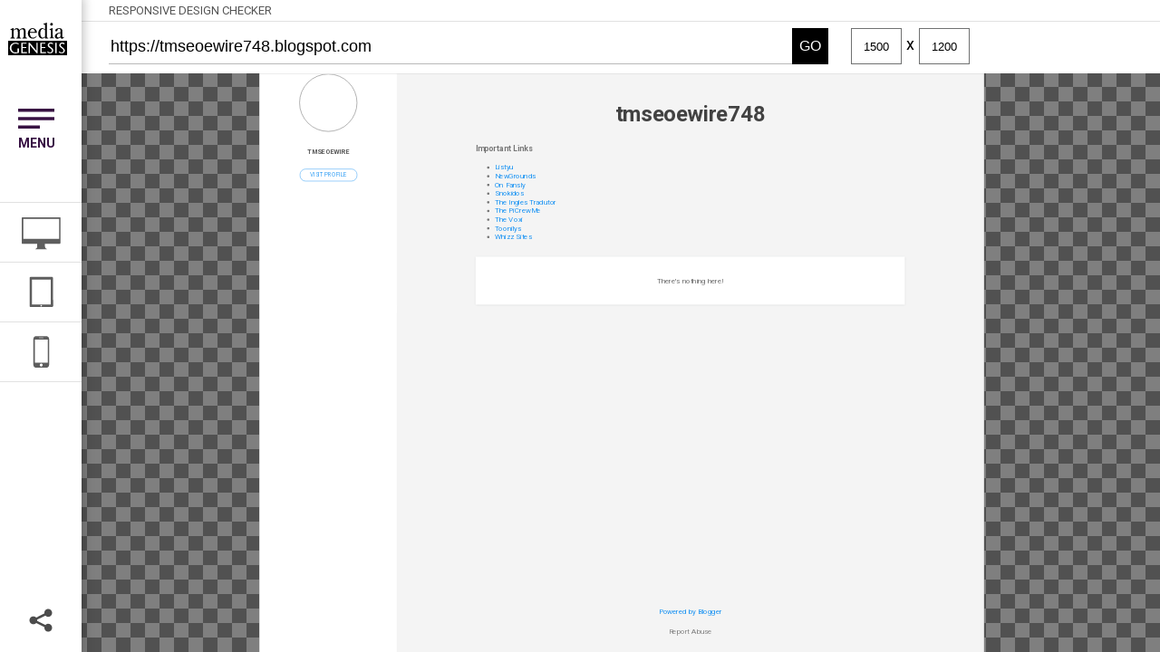

--- FILE ---
content_type: text/html; charset=UTF-8
request_url: https://responsivedesignchecker.com/checker.php?url=tmseoewire748.blogspot.com
body_size: 3370
content:
<!DOCTYPE html>
<html>
<head>
	<meta charset="utf-8">
	<meta http-equiv="X-UA-Compatible" content="IE=edge,chrome=1">
	<meta name="viewport" content="width=device-width, initial-scale=1" />
	<meta name="description" content="Test how responsive your website design is with this free tool. Check if your website fits and adapts to mobile, tablet, and desktop screen sizes."/>
	<meta name="keywords" content="Responsive Design Checker, Responsive Design, Responsive, Web Design, optimized" />
	<meta name="author" content="https://mediag.com" />
	<title>Responsive Website Design Tester | Media Genesis</title>
	<link rel="shortcut icon" href="images/favicon.ico" />
	<link rel="stylesheet" href="https://code.jquery.com/ui/1.12.1/themes/base/jquery-ui.css">
	<link rel="stylesheet" type="text/css" href="css/style.css" />
	<link rel="stylesheet" type="text/css" href="css/style-checker.css" />
	<link rel="stylesheet" type="text/css" href="css/jquery.mCustomScrollbar.css" />



	<link href="https://fonts.googleapis.com/css?family=Roboto:300,300i,400,400i,500,500i,700,700i,900,900i" rel="stylesheet">
	<link rel="stylesheet" href="https://maxcdn.bootstrapcdn.com/font-awesome/4.3.0/css/font-awesome.min.css">

  <script src="https://code.jquery.com/jquery-1.12.4.js"></script>
  <script src="https://code.jquery.com/ui/1.12.1/jquery-ui.js"></script>
  <script src="/js/jquery.validate.min.js"></script>

 
<script type="text/javascript">
	var _gaq = _gaq || [];
	_gaq.push(['_setAccount', 'UA-35858672-1']);
	_gaq.push(['_trackPageview']);

	(function() {
		var ga = document.createElement('script'); ga.type = 'text/javascript'; ga.async = true; ga.src = ('https:' == document.location.protocol ? 'https://' : 'http://') + 'stats.g.doubleclick.net/dc.js'; var s = document.getElementsByTagName('script')[0]; s.parentNode.insertBefore(ga, s);
	})();
</script>
</head>


<body name="home">
	<header>
		<a class="logo hvr-pop" href="/"></a>
		<a class="menu hvr-pop" href="javascript:void(0)"></a><p class="menu-label">MENU</p>
		<div class="devices-menu">
			<ul>
				<li class="submenu-list list-desktop">
					<a class="desktop-icon hvr-pop" href="javascript:void(0)"></a>
				</li>
				<li class="submenu-list list-tablet"><a class="tablet-icon hvr-pop"	href="javascript:void(0)"></a></li>
				<li class="submenu-list list-phone"><a class="phone-icon hvr-pop"	href="javascript:void(0)"></a></li>

			</ul>
		</div><!--End Devices menu-->
		<a class="social-media-icon hvr-pop" href="javascript:;"></a>
	</header>
	<div class="social-media-submenu">
		<a class="social-icon facebook hvr-pop" href="https://www.facebook.com/MediaGenesis" title="Facebook" target="_BLANK"></a>
		<a class="social-icon linkedin  hvr-pop" href="https://www.linkedin.com/company/media-genesis" title="Linkedin" target="_BLANK"></a>
		<a class="social-icon twitter hvr-pop" href="https://twitter.com/mediag" title="Twitter" target="_BLANK"></a>

	</div>
	<div class="main-submenu">
		<div class="submenu-wrap">
			<a class="submenu-anchor-links" href="/#home">Check Your Website</a><br />
			<a class="submenu-anchor-links" href="/#about-responsive">About Responsive Design</a><br />
			<a class="submenu-anchor-links" href="/#about-responsive-2">How Do I Make a Responsive Design?</a><br />
			<a class="submenu-anchor-links" href="/#about-us">About Media Genesis</a><br />
			<a class="submenu-anchor-links" href="/#contact">Contact</a>

			<div class="social-media-mobile">
				<div class="social-wrap-mobile">
					<a class="social-icon-mobile fb-mobile" href="https://www.facebook.com/MediaGenesis" title="Facebook" target="_BLANK"></a>
					<a class="social-icon-mobile lk-mobile" href="https://www.linkedin.com/company/media-genesis" title="Linkedin" title="Linkedin" target="_BLANK"></a>
					<a class="social-icon-mobile tw-mobile" href="https://twitter.com/mediag" title="Twitter" target="_BLANK"></a>
				</div>

			</div>

		</div>
	</div>



	<div class="container-checker">
	    <div class="checker">
	    	<h1>RESPONSIVE DESIGN CHECKER</h1>
	    </div>
	    <div class="checker-field">

	    		<form action="checker.php" method="GET" >
				<input id="url" type="text" name="url" placeholder="Enter your URL here" value="https://tmseoewire748.blogspot.com" class="checker-input" />
	      		<input type="submit" class="btn-go" id="go_button" value="GO" />

	      		<input type="text" name="width" value="1500" class="input-width">
	      		<p class="input-x">x</p>
	      		<input type="text" name="height" value="1200" class="input-height">
				</form>

	      		<div class="devices-menu-mobile">
					<ul>
						<li class="submenu-device-list-mobile">
							<a class="desktop-icon-mobile hvr-pop" href="javascript:void(0)"></a>
						</li>
						<li class="submenu-device-list-mobile">
							<a class="tablet-icon-mobile hvr-pop"	href="javascript:void(0)"></a>
						</li>
						<li class="submenu-device-list-mobile">
							<a class="phone-icon-mobile hvr-pop"	href="javascript:void(0)"></a>
						</li>

					</ul>
				</div><!--End Devices menu-->

		<br style="clear:both;" />
		<!-- <div class="ruler"></div> -->
	    </div>
	    <div class="checker-stage">

	    	<div id="resizable"    >
	    		<div class="iframe_wrapper" id="display" style="display:none;width:1500px;height:1200px;" ><iframe style="height:1200px;" src="https://tmseoewire748.blogspot.com"     sandbox></iframe></div><div class="cover_div"></div>
	    	</div>
	    </div>


	</div><!-- END Container -->

		<div class="submenu desktop">
		<ul>
			<a class="device-name" href="javascript:change_iframe_size(1920,1200);"><li class="submenu-title">24" Desktop<br /><p class="resolution">1920x1200</p></li></a>
			<a class="device-name" href="javascript:change_iframe_size(1920,1080);"><li class="submenu-title">23" Desktop <br /><p class="resolution">1920x1080</p></li></a>
			<a class="device-name" href="javascript:change_iframe_size(1680,1050);"><li class="submenu-title">22" Desktop <br /><p class="resolution">1680x1050</p></li></a>
			<a class="device-name" href="javascript:change_iframe_size(1600,900);"><li class="submenu-title">20" Desktop <br /><p class="resolution">1600x900</p></li></a>
			<a class="device-name" href="javascript:change_iframe_size(1440,900);"><li class="submenu-title">19" Desktop <br /><p class="resolution">1440x900</p></li></a>
			<a class="device-name" href="javascript:change_iframe_size(1366,768);"><li class="submenu-title">15" Notebook <br /><p class="resolution">1366x768</p></li></a>
			<a class="device-name" href="javascript:change_iframe_size(1024,800);"><li class="submenu-title">13" Notebook <br /><p class="resolution">1024x800</p></li></a>
			<a class="device-name" href="javascript:change_iframe_size(1024,600);"><li class="submenu-title">10" Notebook <br /><p class="resolution">1024x600</p></li></a>
		</ul>
	</div>

	<div class="submenu tablet">
		<ul>
			<a class="device-name" href="javascript:change_iframe_size(768,1024);"><li class="submenu-title">Apple iPad Mini <br /><p class="resolution">768x1024</p></li></a>
			<a class="device-name" href="javascript:change_iframe_size(768,1024);"><li class="submenu-title">Apple iPad Retina <br /><p class="resolution">768x1024</p></li></a>
			<a class="device-name" href="javascript:change_iframe_size(1366,1024);"><li class="submenu-title">Apple iPad Pro <br /><p class="resolution">1366x1024</p></li></a>
			<a class="device-name" href="javascript:change_iframe_size(768,1024);"><li class="submenu-title">Amazon Kindle Fire <br /><p class="resolution">768x1024</p></li></a>
			<a class="device-name" href="javascript:change_iframe_size(768,1024);"><li class="submenu-title">Amazon Kindle Fire HD <br /><p class="resolution">768x1024</p> </a></li></a>
			<a class="device-name" href="javascript:change_iframe_size(768,1024);"><li class="submenu-title">Asus Eee 1000 <br /><p class="resolution">768x1024</p></li></a>
			<a class="device-name" href="javascript:change_iframe_size(600,960);"><li class="submenu-title">Nexus 7 <br /><p class="resolution">600x960</p></li></a>
			<a class="device-name" href="javascript:change_iframe_size(1024,768);"><li class="submenu-title">Nexus 9 <br /><p class="resolution">1024x768</p></li></a>
			<a class="device-name" href="javascript:change_iframe_size(800,1280);"><li class="submenu-title">Samsung Galaxy Tab 10 <br /><p class="resolution">800x1280</p></li></a>
		</ul>
	</div>

	<div class="submenu phone">
		<ul>
			<a class="device-name" href="javascript:change_iframe_size(320,480);"><li class="submenu-title">Apple iPhone 3/4/4s <br /><p class="resolution">320x480</p></li></a>
			<a class="device-name" href="javascript:change_iframe_size(320,568);"><li class="submenu-title">Apple iPhone 5/5s <br /><p class="resolution">320x568</p></li></a>
			<a class="device-name" href="javascript:change_iframe_size(375,667);"><li class="submenu-title">Apple iPhone 6/6s/7 <br /><p class="resolution">375x667</p></li></a>
			<a class="device-name" href="javascript:change_iframe_size(414,736);"><li class="submenu-title">Apple iPhone 6s Plus / 7 Plus <br /><p class="resolution">414x736</p></li></a>
			<a class="device-name" href="javascript:change_iframe_size(360,640);"><li class="submenu-title">Samsung Galaxy S5/S6/S7 <br /><p class="resolution">360x640</p></li></a>
			<a class="device-name" href="javascript:change_iframe_size(360,640);"><li class="submenu-title">Sony Xperia Z2/Z3 <br /><p class="resolution">360x640</p></li></a>
			<a class="device-name" href="javascript:change_iframe_size(411,731);"><li class="submenu-title">Google Pixel <br /><p class="resolution">411x731</p></li></a>
			<a class="device-name" href="javascript:change_iframe_size(384,640);"><li class="submenu-title">Nexus 4 <br /><p class="resolution">384x640</p></li></a>
			<a class="device-name" href="javascript:change_iframe_size(411,731);"><li class="submenu-title">Nexus 5 <br /><p class="resolution">411x731</p></li></a>
			<a class="device-name" href="javascript:change_iframe_size(411,731);"><li class="submenu-title">Nexus 6 <br /><p class="resolution">411x731</p></li></a>




		</ul>
	</div>




<script type="text/javascript">


	$(document).ready(function()
	{
		$('.desktop-icon').click(function(){

			if ($(this).hasClass("open"))
			{
				$('.desktop').removeClass("open");
				$(this).removeClass("open");
				jQuery(".cover_div").hide();

			}
			else
			{
				close_side_menus();
				$('.desktop').addClass("open");
				$(this).addClass("open");
				jQuery(".cover_div").show();
			}
		});

		$('.tablet-icon').click(function(){

			if ($(this).hasClass("open"))
			{
				$('.tablet').removeClass("open");
				$(this).removeClass("open");
				jQuery(".cover_div").hide();

			}
			else
			{
				close_side_menus();
				$('.tablet').addClass("open");
				$(this).addClass("open");
				jQuery(".cover_div").show();
			}
		});


		$(".phone-icon").click(function(){

			if ($(this).hasClass("open"))
			{
				$('.phone').removeClass("open");
				$(this).removeClass("open");
				jQuery(".cover_div").hide();

			}
			else
			{
				close_side_menus();
				$('.phone').addClass("open");
				$(this).addClass("open");
				jQuery(".cover_div").show();
			}
		});


		$(".desktop-icon-mobile").click(function(event){

				event.stopPropagation()


			if ($(this).hasClass("open"))
			{
				$('.desktop').removeClass("open");
				$(this).removeClass("open");
				jQuery(".cover_div").hide();


			}
			else
			{
				close_side_menus();
				$('.desktop').addClass("open");
				$(this).addClass("open");
				jQuery(".cover_div").show();
			}
		});



		$(".tablet-icon-mobile").click(function(event){

				event.stopPropagation()


			if ($(this).hasClass("open"))
			{
				$('.tablet').removeClass("open");
				$(this).removeClass("open");
				jQuery(".cover_div").hide();


			}
			else
			{
				close_side_menus();
				$('.tablet').addClass("open");
				$(this).addClass("open");
				jQuery(".cover_div").show();
			}
		});



		$(".phone-icon-mobile").click(function(event){

				event.stopPropagation()


			if ($(this).hasClass("open"))
			{
				$('.phone').removeClass("open");
				$(this).removeClass("open");
				jQuery(".cover_div").hide();


			}
			else
			{
				close_side_menus();
				$('.phone').addClass("open");
				$(this).addClass("open");
				jQuery(".cover_div").show();
			}
		});


		$('.menu').click(function(){

			if ($(this).hasClass("open"))
			{
				$('.main-submenu').removeClass("open");
				$(this).removeClass("open");
				jQuery(".cover_div").hide();

			}
			else
			{
				close_side_menus();
				$('.main-submenu').addClass("open");
				$(this).addClass("open");
				jQuery(".cover_div").show();
			}
		});

		$('.social-media-icon').click(function(){

			if ($(this).hasClass("open"))
			{
				$('.social-media-submenu').css("left",-90);
				$(this).removeClass("open");
				jQuery(".cover_div").hide();

			}
			else
			{
				close_side_menus();
				$('.social-media-submenu').css("left", 90);
				$(this).addClass("open");
				jQuery(".cover_div").show();
			}
		});


		$('.container-checker').click(function(){

			close_side_menus();
		});




	change_iframe_size(1500,1200);

		jQuery("#display").show();





	});



	function change_iframe_size(width,height)
	{

		//Set iFrame Width and Height
		jQuery("#display").width(width);
		jQuery("#display").height(height);
		jQuery("#display iframe").height(height);

		//Set Container Width
		//How much space do we have to work with
		var work_area = jQuery("#resizable").width();
		var work_height = jQuery("#resizable").height();
		var final_width = 0;
		var position_display = false;
		var scale_by_height = false;


		console.log("work_height:" + work_height);
		console.log("work_area:" + work_area);

		console.log("height:" + height);
		console.log("width:" + width);



		if (width < work_area) //If width is less than area we have to work with, set resizable to indicated size
		{
			//jQuery("#resizable").width(width);
			final_width = width;
		}
		else
		{
			//jQuery("#resizable").width(work_area-10);
			final_width = work_area;
			position_display = true;

		}

		var scale_factor = (final_width) / width;

		//Is this scale factor enough to fit the height of the screen inside the window?
		var new_height =  height * scale_factor;

		if (new_height > work_height)
		{
			scale_factor = (work_height) / height;
			final_width = width * scale_factor;
			position_display = true;
			scale_by_height = true;
		}



		//jQuery("iframe").css("transform","scale(" + scale_factor + ")");
		//jQuery("iframe").css("-webkit-transform","scale(" + scale_factor + ")");

		//Offset the iframe based on the scale factor
		var iframe_left = 0;
		if (scale_by_height)
		{
			iframe_left = (width-work_area) / 2;
		}
		else
		{
			iframe_left = (width - final_width) / 2;
		}


		var resizable_height = height * scale_factor;
		//jQuery('#resizable').height(resizable_height);

		var iframe_top = (height - resizable_height)/2 +1;


		//At this point we know if the screen can fit on the screen.  If it can, re-run this function to remove the offset for the scroll bar
		if (position_display)
		{
			jQuery("#display").css("transform","scale(" + scale_factor + ")");
			jQuery("#display").css("-webkit-transform","scale(" + scale_factor + ")");
			jQuery("#display").css("left",-1 * iframe_left);
			jQuery("#display").css("top",-1 * iframe_top);
			jQuery("#display").css("position","absolute");
			jQuery("#display").css("margin",0);
		}
		else //reset some stuff
		{
			jQuery("#display").css("transform","scale(1)");
			jQuery("#display").css("-webkit-transform","scale(1)");
			jQuery("#display").css("left",0);
			jQuery("#display").css("top",0);
			jQuery("#display").css("position","static");
			jQuery("#display").css("margin","0px auto");

		}

		jQuery(".input-width").val(width);
		jQuery(".input-height").val(height);



		close_side_menus();






	}


	function close_side_menus() //This function closes all the open side menus
	{
		jQuery(".cover_div").hide();

		if ($(".desktop-icon, .desktop-icon-mobile").hasClass("open")) //close Desktop Menu
		{
			$('.desktop').removeClass("open");
			$(".desktop-icon, .desktop-icon-mobile").removeClass("open");

		}

		if ($(".tablet-icon, .tablet-icon-mobile").hasClass("open")) //close Tablet Menu
		{
			$('.tablet').removeClass("open");
			$(".tablet-icon, .tablet-icon-mobile" ).removeClass("open");
		}

		if ($(".phone-icon, .phone-icon-mobile").hasClass("open")) //close Phone Menu
		{
			$('.phone').removeClass("open");
			$(".phone-icon, .phone-icon-mobile").removeClass("open");
		}

		if ($(".menu").hasClass("open")) //close Menu
		{
			$('.main-submenu').removeClass("open");
			$('.menu').removeClass("open");
		}

		if ($(".social-media-icon").hasClass("open")) //close Phone Menu
		{
			$('.social-media-submenu').css("left",-90);
			$('.social-media-icon').removeClass("open");
		}
	}







</script>
<script src="js/smooth.js"></script>

<!-- <script src="js/jquery.mCustomScrollbar.concat.min.js"></script> -->
<!-- <script>
		(function($){
			$(window).load(function(){
				$("#display").mCustomScrollbar({
					scrollButtons:{
						enable:true
					}
				});
			});
		})(jQuery);
	</script> -->


</body>
</html>




--- FILE ---
content_type: image/svg+xml
request_url: https://responsivedesignchecker.com/images/menu-icon.svg
body_size: 98
content:
<?xml version="1.0" encoding="utf-8"?>
<!-- Generator: Adobe Illustrator 21.0.0, SVG Export Plug-In . SVG Version: 6.00 Build 0)  -->
<svg version="1.1" id="Layer_1" xmlns="http://www.w3.org/2000/svg" xmlns:xlink="http://www.w3.org/1999/xlink" x="0px" y="0px"
	 viewBox="0 0 35 19" style="enable-background:new 0 0 35 19;" xml:space="preserve">
<style type="text/css">
	.st0{fill:#381143;}
</style>
<rect class="st0" width="35" height="3"/>
<rect y="8" class="st0" width="35" height="3"/>
<rect y="16" class="st0" width="21" height="3"/>
</svg>


--- FILE ---
content_type: image/svg+xml
request_url: https://responsivedesignchecker.com/images/mg-logo.svg
body_size: 797
content:
<svg xmlns="http://www.w3.org/2000/svg" id="Layer_1" viewBox="0 0 64.2 35.5"><path d="M5.9 14.1c0 2.1 0 2.2 1.5 2.4v0.7h-5v-0.7c1.5-0.2 1.5-0.3 1.5-2.4V9.3C3.9 8.1 3.8 7.7 2.5 7.7V7.1l3.4-1.3V8C6.8 6.9 8.1 6 9.6 6c1.3 0 2.2 0.9 2.7 2.1C13.3 7 14.5 6 16.1 6c1 0 1.9 0.3 2.4 1.2C19 8 19 9.3 19 10.3v3.8c0 2.1 0 2.2 1.5 2.4v0.7h-5v-0.7c1.5-0.2 1.5-0.3 1.5-2.4v-4c0-1.2 0-2.9-1.6-2.9 -1.2 0-2.2 0.8-2.9 1.6v5.3c0 2.1 0 2.2 1.5 2.4v0.7H9v-0.7c1.5-0.2 1.5-0.3 1.5-2.4v-4c0-1.2 0-2.9-1.7-2.9C7.6 7.2 6.6 8 5.9 8.8V14.1z"/><path d="M23.7 11c0 2.2 0.6 5.4 3.4 5.4 1.5 0 2.8-0.8 3.7-2l0.4 0.4c-0.9 1.5-2.5 2.6-4.3 2.6 -3.1 0-5.4-2.5-5.4-5.6 0-2.9 2-5.8 5.1-5.8 2.8 0 4.7 2.4 4.7 5H23.7zM29.1 10.2c0.1-1.5-0.5-3.4-2.5-3.4 -1.9 0-2.7 1.9-2.7 3.4H29.1z"/><path d="M40.3 3.9c0-1.9-0.3-1.9-1.9-2V1.3L42.2 0v14.1c0 2.1 0 2.2 1.5 2.4v0.7h-3.5v-1.3c-0.8 0.8-1.9 1.5-3.1 1.5 -3 0-4.3-3.1-4.3-5.7C32.9 7.4 35.5 6 37 6c1.3 0 2.3 0.7 3.2 1.5V3.9zM40.3 8.3c-0.6-0.6-1.6-1.4-2.5-1.4 -2.2 0-2.8 3.1-2.8 4.8 0 1.7 0.6 4.7 2.8 4.7 0.9 0 1.9-0.7 2.5-1.4V8.3z"/><path d="M57.1 9.1c0-1.1-0.2-2.4-1.6-2.4 -1.1 0-1.6 0.7-1.8 1.7 -0.2 0.7-0.5 1.1-1.3 1.1 -0.6 0-1.1-0.4-1.1-1C51.4 6.7 54 6 55.4 6c0.9 0 2.1 0.2 2.8 0.8 0.8 0.7 0.8 1.6 0.8 2.6v5.1c0 0.5 0 1.5 0.7 1.5 0.4 0 0.6-0.3 0.9-0.6l0.3 0.5c-0.6 0.8-1.2 1.6-2.3 1.6 -0.9 0-1.4-0.7-1.5-1.6 -1 0.8-2.2 1.6-3.6 1.6 -1.6 0-2.6-1.1-2.6-2.7 0-3 3.9-3.7 6.2-4.2V9.1zM57.1 11.3c-1.6 0.3-4 1.3-4 3.2 0 1.1 0.7 1.7 1.6 1.7 0.8 0 1.9-0.7 2.4-1.3V11.3z"/><path d="M0 19.8v15.7h64.2V19.8H0zM11.8 32.7c-1.1 0.4-2.5 0.8-3.9 0.8 -4 0-6.1-2.8-6.1-5.9 0-2.9 2.2-5.8 6.3-5.8 1.6 0 2.9 0.5 3.6 1.1l-0.6 0.9c-0.7-0.5-1.7-0.9-3-0.9 -2.9 0-4.6 2-4.6 4.7 0 2.9 2 4.8 4.4 4.8 1 0 1.7-0.1 2.3-0.4v-3.8h1.6V32.7zM20.6 33.2h-6.3V21.9h5.6v1.1h-4v3.6h3.9v1.1h-3.9v4.3h4.7V33.2zM32.3 33.2H31c-2.5-2.9-6.7-8-7.4-9h0v9h-1.3V21.9h1.2c2.5 2.9 6.7 7.9 7.4 9h0v-9h1.3V33.2zM41.2 33.2H35V21.9h5.6v1.1h-4v3.6h3.9v1.1h-3.9v4.3h4.7V33.2zM45.7 33.4c-1.1 0-2.4-0.4-3.2-1.2l0.7-0.9c0.7 0.5 1.4 1 2.5 1 1.1 0 2-0.6 2-1.9 0-1.4-1.7-2.3-2.6-3 -0.9-0.7-2-1.4-2-3 0-1.5 1.5-2.7 3.2-2.7 1.2 0 2.2 0.4 2.8 1.1l-0.7 0.8c-0.6-0.4-1.3-0.8-2-0.8 -1.1 0-1.8 0.7-1.8 1.5 0 0.8 0.7 1.4 2.1 2.5 1.6 1.1 2.5 2.2 2.5 3.6C49.2 32.3 47.5 33.4 45.7 33.4zM52.9 33.2h-1.6V21.9h1.6V33.2zM58.3 33.4c-1.1 0-2.4-0.4-3.2-1.2l0.7-0.9c0.7 0.5 1.4 1 2.5 1 1.1 0 2-0.6 2-1.9 0-1.4-1.7-2.3-2.6-3 -0.9-0.7-2-1.4-2-3 0-1.5 1.5-2.7 3.2-2.7 1.2 0 2.2 0.4 2.8 1.1L61 23.7c-0.6-0.4-1.3-0.8-2-0.8 -1.1 0-1.8 0.7-1.8 1.5 0 0.8 0.7 1.4 2.1 2.5 1.6 1.1 2.5 2.2 2.5 3.6C61.8 32.3 60.1 33.4 58.3 33.4z"/><path d="M47.3 3.3c-0.8 0-1.5-0.6-1.5-1.5 0-0.8 0.6-1.5 1.5-1.5 0.8 0 1.5 0.7 1.5 1.5C48.8 2.6 48.1 3.3 47.3 3.3z"/><path d="M48.6 14.1c0 2.1 0 2.2 1.5 2.4v0.6h-5v-0.7c1.5-0.2 1.5-0.3 1.5-2.4V9.3c-0.1-1.2-0.1-1.6-1.5-1.6V7.1l3.4-1.3V14.1z"/></svg>